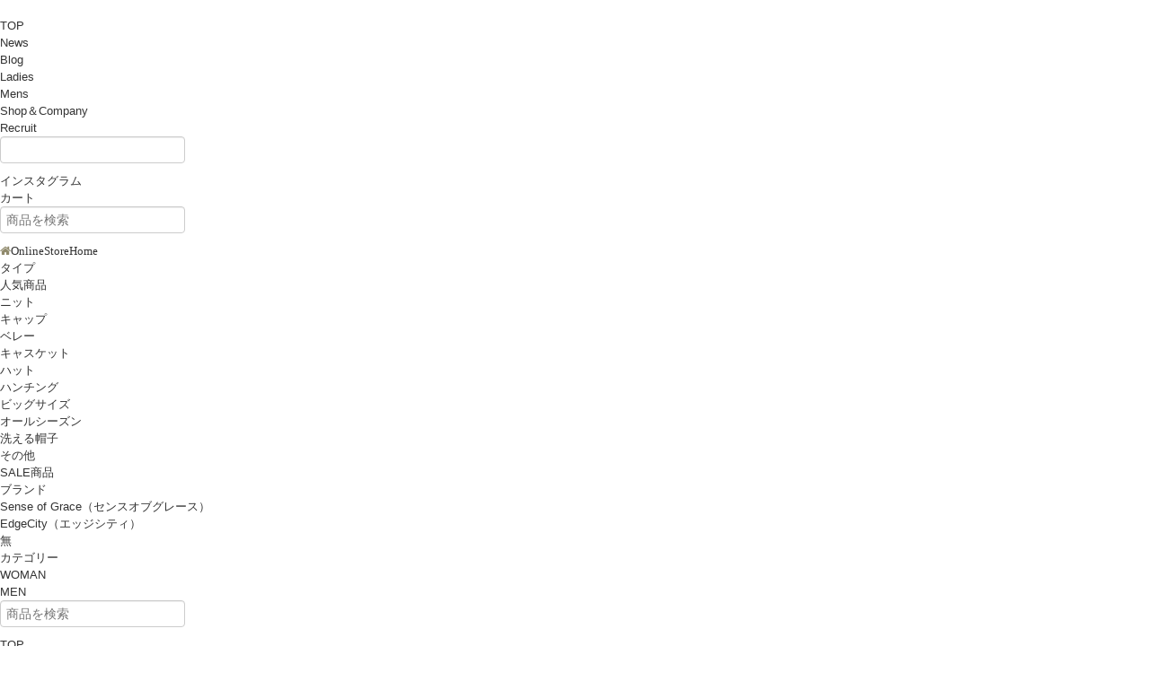

--- FILE ---
content_type: text/html; charset=UTF-8
request_url: https://www.onlineshop-mu.com/items/40979789/reviews?format=user&score=&page=1
body_size: 2655
content:
				<li class="review01__listChild">
			<figure class="review01__itemInfo">
				<a href="/items/33526196" class="review01__imgWrap">
					<img src="https://baseec-img-mng.akamaized.net/images/item/origin/4f3e1a7f1c69a60532208e105b9a844f.jpg?imformat=generic&q=90&im=Resize,width=146,type=normal" alt="デニムベルクロワークキャップ" class="review01__img">
				</a>
				<figcaption class="review01__item">
					<i class="review01__iconImg ico--good"></i>
					<p class="review01__itemName">デニムベルクロワークキャップ</p>
										<p class="review01__itemVariation">ネイビー</p>
										<time datetime="2025-10-16" class="review01__date">2025/10/16</time>
				</figcaption>
			</figure><!-- /.review01__itemInfo -->
								</li>
				<li class="review01__listChild">
			<figure class="review01__itemInfo">
				<a href="/items/117994730" class="review01__imgWrap">
					<img src="https://baseec-img-mng.akamaized.net/images/item/origin/cff604aaa918a492ffb6229a03b22da2.jpg?imformat=generic&q=90&im=Resize,width=146,type=normal" alt="クレイジーパッチワークキャスケットLEO" class="review01__img">
				</a>
				<figcaption class="review01__item">
					<i class="review01__iconImg ico--good"></i>
					<p class="review01__itemName">クレイジーパッチワークキャスケットLEO</p>
										<time datetime="2025-10-03" class="review01__date">2025/10/03</time>
				</figcaption>
			</figure><!-- /.review01__itemInfo -->
								</li>
				<li class="review01__listChild">
			<figure class="review01__itemInfo">
				<a href="/items/32692973" class="review01__imgWrap">
					<img src="https://baseec-img-mng.akamaized.net/images/item/origin/76453c299d40bf48412364f991c337ff.jpg?imformat=generic&q=90&im=Resize,width=146,type=normal" alt="ライナー" class="review01__img">
				</a>
				<figcaption class="review01__item">
					<i class="review01__iconImg ico--good"></i>
					<p class="review01__itemName">ライナー</p>
										<time datetime="2025-07-18" class="review01__date">2025/07/18</time>
				</figcaption>
			</figure><!-- /.review01__itemInfo -->
								</li>
				<li class="review01__listChild">
			<figure class="review01__itemInfo">
				<a href="/items/33592421" class="review01__imgWrap">
					<img src="https://baseec-img-mng.akamaized.net/images/item/origin/ac0e555dbc4c2ab11015907510ab3d78.jpg?imformat=generic&q=90&im=Resize,width=146,type=normal" alt="ダックワークキャップ(ビッグサイズ)" class="review01__img">
				</a>
				<figcaption class="review01__item">
					<i class="review01__iconImg ico--good"></i>
					<p class="review01__itemName">ダックワークキャップ(ビッグサイズ)</p>
										<p class="review01__itemVariation">チャコールグレー</p>
										<time datetime="2025-07-18" class="review01__date">2025/07/18</time>
				</figcaption>
			</figure><!-- /.review01__itemInfo -->
								</li>
				<li class="review01__listChild">
			<figure class="review01__itemInfo">
				<a href="/items/73864580" class="review01__imgWrap">
					<img src="https://baseec-img-mng.akamaized.net/images/item/origin/344a0f8719510234b7344d4edd759586.png?imformat=generic&q=90&im=Resize,width=146,type=normal" alt="総柄恐竜ローキャップ" class="review01__img">
				</a>
				<figcaption class="review01__item">
					<i class="review01__iconImg ico--good"></i>
					<p class="review01__itemName">総柄恐竜ローキャップ</p>
										<p class="review01__itemVariation">ベージュ</p>
										<time datetime="2025-03-29" class="review01__date">2025/03/29</time>
				</figcaption>
			</figure><!-- /.review01__itemInfo -->
						<p class="review01__comment">恐竜なのにアイボリーだと、
涼しげに感じました（笑）
とても愛用できそうです。
柔らかい風合いにします。</p>
								</li>
				<li class="review01__listChild">
			<figure class="review01__itemInfo">
				<a href="/items/90375916" class="review01__imgWrap">
					<img src="https://baseec-img-mng.akamaized.net/images/item/origin/0c4e68a042260e2adf914934e48cd10a.jpg?imformat=generic&q=90&im=Resize,width=146,type=normal" alt="８パネルキャスケットサハリ" class="review01__img">
				</a>
				<figcaption class="review01__item">
					<i class="review01__iconImg ico--good"></i>
					<p class="review01__itemName">８パネルキャスケットサハリ</p>
										<time datetime="2025-03-28" class="review01__date">2025/03/28</time>
				</figcaption>
			</figure><!-- /.review01__itemInfo -->
						<p class="review01__comment">柔らかな素材がフィットして、
今回いただいた中で、
一番のお気に入りです。
シックな色合いと柄でした。</p>
								</li>
				<li class="review01__listChild">
			<figure class="review01__itemInfo">
				<a href="/items/44078497" class="review01__imgWrap">
					<img src="https://baseec-img-mng.akamaized.net/images/item/origin/c5228a43a978b0a0ac5b01c3f119491a.jpg?imformat=generic&q=90&im=Resize,width=146,type=normal" alt="ジャガードニットルーズキャップ" class="review01__img">
				</a>
				<figcaption class="review01__item">
					<i class="review01__iconImg ico--good"></i>
					<p class="review01__itemName">ジャガードニットルーズキャップ</p>
										<time datetime="2025-03-28" class="review01__date">2025/03/28</time>
				</figcaption>
			</figure><!-- /.review01__itemInfo -->
						<p class="review01__comment">綺麗に頭におさまります。
ストレスフリーな
キャップです。</p>
								</li>
				<li class="review01__listChild">
			<figure class="review01__itemInfo">
				<a href="/items/73864580" class="review01__imgWrap">
					<img src="https://baseec-img-mng.akamaized.net/images/item/origin/344a0f8719510234b7344d4edd759586.png?imformat=generic&q=90&im=Resize,width=146,type=normal" alt="総柄恐竜ローキャップ" class="review01__img">
				</a>
				<figcaption class="review01__item">
					<i class="review01__iconImg ico--good"></i>
					<p class="review01__itemName">総柄恐竜ローキャップ</p>
										<p class="review01__itemVariation">ブラック</p>
										<time datetime="2025-03-28" class="review01__date">2025/03/28</time>
				</figcaption>
			</figure><!-- /.review01__itemInfo -->
						<p class="review01__comment">これからの季節にピッタリ‼️</p>
								</li>
				<li class="review01__listChild">
			<figure class="review01__itemInfo">
				<a href="/items/90376477" class="review01__imgWrap">
					<img src="https://baseec-img-mng.akamaized.net/images/item/origin/ec0f531531d0428d195497485b7250d9.jpg?imformat=generic&q=90&im=Resize,width=146,type=normal" alt="ミックスマテリアルハンチングＮＹ" class="review01__img">
				</a>
				<figcaption class="review01__item">
					<i class="review01__iconImg ico--good"></i>
					<p class="review01__itemName">ミックスマテリアルハンチングＮＹ</p>
										<time datetime="2025-03-28" class="review01__date">2025/03/28</time>
				</figcaption>
			</figure><!-- /.review01__itemInfo -->
						<p class="review01__comment">しなやかなタッチが、
高品質を思わせました。
ピッタリなサイズでした。</p>
								</li>
				<li class="review01__listChild">
			<figure class="review01__itemInfo">
				<a href="/items/72572519" class="review01__imgWrap">
					<img src="https://baseec-img-mng.akamaized.net/images/item/origin/4957c83e36a1175a2bbb9142fec1f14c.jpg?imformat=generic&q=90&im=Resize,width=146,type=normal" alt="【Manhattan Portage】5Pメッシュキャップ" class="review01__img">
				</a>
				<figcaption class="review01__item">
					<i class="review01__iconImg ico--good"></i>
					<p class="review01__itemName">【Manhattan Portage】5Pメッシュキャップ</p>
										<p class="review01__itemVariation">ブラック</p>
										<time datetime="2025-03-27" class="review01__date">2025/03/27</time>
				</figcaption>
			</figure><!-- /.review01__itemInfo -->
								</li>
				<li class="review01__listChild">
			<figure class="review01__itemInfo">
				<a href="/items/33533846" class="review01__imgWrap">
					<img src="https://baseec-img-mng.akamaized.net/images/item/origin/e6fdf6fd27dbc70f9b29112b10f13601.jpg?imformat=generic&q=90&im=Resize,width=146,type=normal" alt="ミックス格子つば付きニットルーズキャップ" class="review01__img">
				</a>
				<figcaption class="review01__item">
					<i class="review01__iconImg ico--good"></i>
					<p class="review01__itemName">ミックス格子つば付きニットルーズキャップ</p>
										<p class="review01__itemVariation">パープル</p>
										<time datetime="2024-12-10" class="review01__date">2024/12/10</time>
				</figcaption>
			</figure><!-- /.review01__itemInfo -->
						<p class="review01__comment">見た目も可愛いくて、かぶり心地が良かったです！
色の展開もっとあると3つ4つ欲しいと思いました♪</p>
								</li>
				<li class="review01__listChild">
			<figure class="review01__itemInfo">
				<a href="/items/91618172" class="review01__imgWrap">
					<img src="https://baseec-img-mng.akamaized.net/images/item/origin/55464edd8856ee49c70748135b8e2e8f.jpg?imformat=generic&q=90&im=Resize,width=146,type=normal" alt="スウェードキャスケット" class="review01__img">
				</a>
				<figcaption class="review01__item">
					<i class="review01__iconImg ico--good"></i>
					<p class="review01__itemName">スウェードキャスケット</p>
										<p class="review01__itemVariation">BK</p>
										<time datetime="2024-10-01" class="review01__date">2024/10/01</time>
				</figcaption>
			</figure><!-- /.review01__itemInfo -->
						<p class="review01__comment">頭全部すっぽりはいってしまう大きめサイズ、ちょっと潰してかぶるのがいいか
これからのシーズンお世話になります</p>
								</li>
				<li class="review01__listChild">
			<figure class="review01__itemInfo">
				<a href="/items/84891551" class="review01__imgWrap">
					<img src="https://baseec-img-mng.akamaized.net/images/item/origin/d2fda5cb45ce9b865bda333e8a2a3f05.jpg?imformat=generic&q=90&im=Resize,width=146,type=normal" alt="ルーズキャップピグメント" class="review01__img">
				</a>
				<figcaption class="review01__item">
					<i class="review01__iconImg ico--good"></i>
					<p class="review01__itemName">ルーズキャップピグメント</p>
										<p class="review01__itemVariation">グレー</p>
										<time datetime="2024-10-01" class="review01__date">2024/10/01</time>
				</figcaption>
			</figure><!-- /.review01__itemInfo -->
						<p class="review01__comment">以前寺町のお店でルーズキャップを購入して愛用しています。こちらの商品はサイズが大きめなので頭が大きい私でもしめつけなくゆったりかぶれるのでお気に入りです。遠方で実店舗にはなかなか行けないのでオンラインショップがあってよかったです。配送も迅速で、機会があればまたお願いします。</p>
								</li>
				<li class="review01__listChild">
			<figure class="review01__itemInfo">
				<a href="/items/33591534" class="review01__imgWrap">
					<img src="https://baseec-img-mng.akamaized.net/images/item/origin/9589163e53184664dfd8a090f4213e22.jpg?imformat=generic&q=90&im=Resize,width=146,type=normal" alt="デニムベルクロワークキャップ(ビッグサイズ)" class="review01__img">
				</a>
				<figcaption class="review01__item">
					<i class="review01__iconImg ico--good"></i>
					<p class="review01__itemName">デニムベルクロワークキャップ(ビッグサイズ)</p>
										<p class="review01__itemVariation">ネイビー</p>
										<time datetime="2024-07-22" class="review01__date">2024/07/22</time>
				</figcaption>
			</figure><!-- /.review01__itemInfo -->
								</li>
				<li class="review01__listChild">
			<figure class="review01__itemInfo">
				<a href="/items/60402474" class="review01__imgWrap">
					<img src="https://baseec-img-mng.akamaized.net/images/item/origin/86e7ff40debeb60284ddb731da0a3315.jpg?imformat=generic&q=90&im=Resize,width=146,type=normal" alt="アメリカーナローキャップ" class="review01__img">
				</a>
				<figcaption class="review01__item">
					<i class="review01__iconImg ico--good"></i>
					<p class="review01__itemName">アメリカーナローキャップ</p>
										<p class="review01__itemVariation">ｵﾚﾝｼﾞ/ﾈｲﾋﾞｰ</p>
										<time datetime="2024-07-13" class="review01__date">2024/07/13</time>
				</figcaption>
			</figure><!-- /.review01__itemInfo -->
						<p class="review01__comment">早急なご対応ありがとうございました！写真で見た通りとても可愛いです！</p>
								</li>
				<li class="review01__listChild">
			<figure class="review01__itemInfo">
				<a href="/items/60400582" class="review01__imgWrap">
					<img src="https://baseec-img-mng.akamaized.net/images/item/origin/5a529be06abd84a4a4b43f0ac67f4ba9.jpg?imformat=generic&q=90&im=Resize,width=146,type=normal" alt="Hemp Seamless Islam【ヘンプシームレスイスラム】" class="review01__img">
				</a>
				<figcaption class="review01__item">
					<i class="review01__iconImg ico--good"></i>
					<p class="review01__itemName">Hemp Seamless Islam【ヘンプシームレスイスラム】</p>
										<p class="review01__itemVariation">ブラック</p>
										<time datetime="2024-05-21" class="review01__date">2024/05/21</time>
				</figcaption>
			</figure><!-- /.review01__itemInfo -->
								</li>
				<li class="review01__listChild">
			<figure class="review01__itemInfo">
				<a href="/items/33519026" class="review01__imgWrap">
					<img src="https://baseec-img-mng.akamaized.net/images/item/origin/1965faf4ae8493133c4e2c47472950ea.jpg?imformat=generic&q=90&im=Resize,width=146,type=normal" alt="ダックフィッシャーマン" class="review01__img">
				</a>
				<figcaption class="review01__item">
					<i class="review01__iconImg ico--good"></i>
					<p class="review01__itemName">ダックフィッシャーマン</p>
										<p class="review01__itemVariation">ブラック</p>
										<time datetime="2024-05-21" class="review01__date">2024/05/21</time>
				</figcaption>
			</figure><!-- /.review01__itemInfo -->
								</li>
				<li class="review01__listChild">
			<figure class="review01__itemInfo">
				<a href="/items/33519949" class="review01__imgWrap">
					<img src="https://baseec-img-mng.akamaized.net/images/item/origin/0073d7818a1a5ce325fbf61dd4e06031.jpg?imformat=generic&q=90&im=Resize,width=146,type=normal" alt="ドラロンシームレスイスラム" class="review01__img">
				</a>
				<figcaption class="review01__item">
					<i class="review01__iconImg ico--good"></i>
					<p class="review01__itemName">ドラロンシームレスイスラム</p>
										<p class="review01__itemVariation">ブラック</p>
										<time datetime="2024-05-18" class="review01__date">2024/05/18</time>
				</figcaption>
			</figure><!-- /.review01__itemInfo -->
								</li>
				<li class="review01__listChild">
			<figure class="review01__itemInfo">
				<a href="/items/67547749" class="review01__imgWrap">
					<img src="https://baseec-img-mng.akamaized.net/images/item/origin/bd6d5624d691520a6d1a8e7422dbf1e5.jpg?imformat=generic&q=90&im=Resize,width=146,type=normal" alt="Wool Basque Mannish【ウールバスクマニッシュ】" class="review01__img">
				</a>
				<figcaption class="review01__item">
					<i class="review01__iconImg ico--good"></i>
					<p class="review01__itemName">Wool Basque Mannish【ウールバスクマニッシュ】</p>
										<p class="review01__itemVariation">ブラック</p>
										<time datetime="2024-01-07" class="review01__date">2024/01/07</time>
				</figcaption>
			</figure><!-- /.review01__itemInfo -->
						<p class="review01__comment">商品を受け取りました。
発注ミスしたにもかかわらず対応していただきありがとうございました。
(夫の還暦祝いにと購入したのでワインレッドでないといけなかったんです。)
イメージ通りでしたし、丁寧にラッピングしていただきました。夫も喜んでおりました。</p>
									<p class="review01__reply">この度は当ショップでご購入いただきありがとうございました。
旦那様の還暦おめでとうございます。
喜んでいただけたということで大変うれしく思います！
次回のご利用もお待ちしております(^^)</p>
					</li>
				<li class="review01__listChild">
			<figure class="review01__itemInfo">
				<a href="/items/44999306" class="review01__imgWrap">
					<img src="https://baseec-img-mng.akamaized.net/images/item/origin/7263d019cffac84076f77caa831d2838.jpg?imformat=generic&q=90&im=Resize,width=146,type=normal" alt="エスニック柄ハンチング" class="review01__img">
				</a>
				<figcaption class="review01__item">
					<i class="review01__iconImg ico--bad"></i>
					<p class="review01__itemName">エスニック柄ハンチング</p>
										<time datetime="2023-08-19" class="review01__date">2023/08/19</time>
				</figcaption>
			</figure><!-- /.review01__itemInfo -->
						<p class="review01__comment">届きましたが、
ん！？なんか違うぞと。
ページの写真と現物の色と柄が大きく違いました。写真にない色も入っていて、写真より暗い色の商品です。その辺りの注記があれば納得しましたが、少し期待外れです。</p>
								</li>
		

--- FILE ---
content_type: text/css
request_url: https://basefile.akamaized.net/ymtk/5f98dd7e44e9b/masterpiece167.min.css
body_size: 9101
content:
a,abbr,acronym,address,applet,big,blockquote,body,caption,cite,code,dd,del,dfn,div,dl,dt,em,fieldset,font,form,h1,h2,h3,h4,h5,h6,html,iframe,ins,kbd,label,legend,li,object,ol,p,pre,q,s,samp,small,span,strike,strong,sub,sup,table,tbody,td,tfoot,th,thead,tr,tt,ul,var{border:0;font-family:inherit;font-size:100%;font-style:inherit;font-weight:inherit;margin:0;outline:0;padding:0;vertical-align:baseline}html{height:100%;font-size:62.5%;overflow-y:scroll;-webkit-text-size-adjust:100%;-ms-text-size-adjust:100%}*,:after,:before{-webkit-box-sizing:border-box;-moz-box-sizing:border-box;box-sizing:border-box}body{height:100%;background:#fff;background-image:url(https://basefile.s3.amazonaws.com/ymtk/561b3d9f3f04d/texture.png)}article,aside,details,figcaption,figure,footer,header,main,nav,section{display:block}ol,ul{list-style:none}table{border-collapse:separate;border-spacing:0}caption,td,th{font-weight:400;text-align:left}blockquote:after,blockquote:before,q:after,q:before{content:""}blockquote,q{quotes:"" ""}a:focus{outline:thin dotted}a:active,a:hover{outline:0}a img{border:0}body{font-size:13px;color:#464545;font-family:'Hiragino Kaku Gothic ProN','ヒラギノ角ゴ ProN W3',Meiryo,メイリオ,Osaka,'MS PGothic',arial,helvetica,sans-serif;background:#fff;-webkit-font-smoothing:antialiased;background:#f9f8f4;background-size:64px 64px}a{text-decoration:none;color:#333;font-size:1em;line-height:1.5em;display:block;-webkit-font-smoothing:antialiased;-webkit-transition-duration:.3s;-moz-transition-duration:.3s;-o-transition-duration:.3s;transition-duration:.3s}a:hover{color:#111}#mainFooter ul li a,#mainHeader h1 a,.menu li a,address,header{color:#333}#mainFooter,#mainHeader,#wrapper{width:980px;margin:0 auto}#wrapper{margin-bottom:40px}.sidenav{width:180px}#main{width:780px;margin:0;padding:0}#clm2L #main,#clm2R .sidenav{float:right}#clm2L .sidenav,#clm2R #main{float:left}#clm1 .sidenav,.rounded #MainVisual img,.rounded #main>div,.rounded .blog_inner img,.rounded .category-title .ChildCategory_child a,.rounded .communityImageContainer img,.rounded .communityLabel,.rounded .flexslider,.rounded .flexslider img,.rounded .item-box,.rounded .item-box img,.rounded .static_wrap,.rounded .tmpBox{border-radius:5px;-webkit-border-radius:5px;-moz-border-radius:5px;-o-border-radius:5px}.rounded #bx-pager img{border-radius:3px;-webkit-border-radius:3px;-moz-border-radius:3px;-o-border-radius:3px}@media only screen and (max-width:480px){.rounded #main>div#item_page_wrap,.rounded #main>div#reviews,.rounded #main>div.category-title,.rounded #main>div.static_wrap,.rounded .static_wrap,.rounded .tmpBox{border-radius:0;-webkit-border-radius:0;-moz-border-radius:0;-o-border-radius:0}}.rounded .widget.category ul li a,.rounded .widget.guide ul li a{margin:0}.rounded .widget .appsItemCategoryTag_child,.rounded .widget.guide ul li{border-bottom:1px solid #e4e4e4}.rounded .widget .appsItemCategoryTag_child:last-child{border-bottom:none}.rounded .widget,.rounded .widget h3{border-top-left-radius:5px;-webkit-border-top-left-radius:5px;-moz-border-top-left-radius:5px;-o-border-top-left-radius:5px;border-top-right-radius:5px;-webkit-border-top-right-radius:5px;-moz-border-top-right-radius:5px;-o-border-top-right-radius:5px}.rounded .widget,.rounded .widget ul,.rounded .widget ul li:last-child.appsItemCategoryTag_child a,.rounded .widget.guide ul li:last-child a{border-bottom-left-radius:5px;-webkit-border-bottom-left-radius:5px;-moz-border-bottom-left-radius:5px;-o-border-bottom-left-radius:5px;border-bottom-right-radius:5px;-webkit-border-bottom-right-radius:5px;-moz-border-bottom-right-radius:5px;-o-border-bottom-right-radius:5px}#mainHeader{padding:40px 0 25px 0;vertical-align:bottom;line-height:100%}#mainHeader.fontsize26 h1 a span.logoText{font-size:26px;line-height:26px}#mainHeader.fontsize26 hgroup{padding-top:25px}#mainHeader.fontsize30 h1 a span.logoText{font-size:30px;line-height:30px}#mainHeader.fontsize30 hgroup{padding-top:20px}#mainHeader.fontsize34 h1 a span.logoText{font-size:34px;line-height:34px}#mainHeader.fontsize34 hgroup{padding-top:15px}#mainHeader.fontsize38 h1 a span.logoText{font-size:38px;line-height:38px}#mainHeader.fontsize38 hgroup{padding-top:10px}#mainHeader.fontsize42 h1 a span.logoText{font-size:42px;line-height:42px}#mainHeader.fontsize42 hgroup{padding-top:5px}#mainHeader hgroup{display:block;width:300px;float:left}#mainHeader .tagline{font-size:.9em;line-height:1;margin-bottom:3px}#mainHeader h1{font-family:Helvetica,serif;letter-spacing:1px}#mainHeader h1 a{display:block;word-wrap:break-word}#logo,#logo span{display:block}#logo img{max-width:300px;max-height:60px}#logo.gothic,#mainHeader h1.gothic{font-family:'Hiragino Kaku Gothic ProN','ヒラギノ角ゴ ProN W3',Meiryo,メイリオ,Osaka,'MS PGothic',arial,helvetica,sans-serif!important}#logo.mincho,#mainHeader h1.mincho{font-family:"Hiragino Mincho ProN","Hiragino Mincho Pro",HGS明朝E,メイリオ,Meiryo,serif!important}nav.headnav{width:670px;padding:0;float:right;text-align:right;vertical-align:bottom}#utilitynav{display:block;margin-bottom:15px}#baseMenu,#search{display:inline-block;vertical-align:middle}#search{margin:0 0 0 15px}#baseMenu>ul>li{float:right;list-style:none;vertical-align:bottom}#baseMenu>ul>li.base{margin:0 0 0 10px}#baseMenu li.base img{width:20px;height:20px}#baseMenu li.cart img{width:22px;height:22px}.darkBg #baseMenu li.base img,.darkBg #baseMenu li.cart img{width:17px;height:17px;display:inherit}.darkBg #baseMenu>ul>li a{background-color:rgba(250,250,250,.92);cursor:pointer;display:block;margin:1px 0 0;padding:8px;-webkit-border-radius:50%;-moz-border-radius:50%;border-radius:50%;-webkit-box-shadow:0 0 2px 0 rgba(0,0,0,.1);-moz-box-shadow:0 0 2px 0 rgba(0,0,0,.1);box-shadow:0 0 2px 0 rgba(0,0,0,.1)}.mobilenav{display:none}.menu li{color:#222;font-size:1em;font-family:Oswald,sans-serif;letter-spacing:1px;text-decoration:none;text-transform:uppercase;text-align:center;display:inline-block;vertical-align:middle;border-left:1px solid #ddd;padding:0 30px;position:relative}.menu.narrow1 li{padding:0 24px}.menu.narrow2 li{padding:0 18px}.menu li:last-child{border-right:1px solid #ddd}.menu li a{display:block;color:#222}.menu li ul#appsItemCategoryTag{visibility:hidden;opacity:0;z-index:999}.menu li ul#appsItemCategoryTag{position:absolute;top:.9em;left:0;width:200px;background:rgba(255,255,255,.8);-webkit-transition:all .2s ease;transition:all .2s ease}.menu li ul#appsItemCategoryTag li{border:none;padding:0;display:block}.menu li ul#appsItemCategoryTag li a{display:block;padding:10px 10px 10px 20px;text-align:left;color:#666!important}.menu li ul#appsItemCategoryTag li a:hover{background:#fff}.menu li:hover ul#appsItemCategoryTag{top:1.7em;visibility:visible;opacity:1}.menu li ul#appsItemCategoryTag ul.appsItemCategoryTag_lowerchild li a{padding:3px 10px 3px 28px}.navicon{text-align:center;margin:20px 0 0 0}.navicon a{display:inline-block}.navicon a i{font-size:14px;margin:0 8px;color:#555}#MainVisual,.flexslider{background:#f3f3f3;margin-bottom:25px;position:relative;zoom:1}#MainVisual img,.flexslider img{max-width:100%;display:block;vertical-align:bottom;margin:0 auto 0 auto}#featuredItems,#newsbox{margin:0 0 25px 0;background:#fff;padding:20px 30px}#featuredItems h2 i,#newsbox h2 i{font-size:18px;margin:0 7px 0 0}#featuredItems h2,#newsbox h2{font-family:Oswald,sans-serif;text-transform:uppercase;font-size:1.2em;letter-spacing:.5px;margin:0 0 15px 0}#featuredItems .item-box{margin-bottom:0}#featuredItems .item-box a{padding:0}#newsbox h2 span{font-size:12px;padding-left:20px}#featuredItems .item-box .item-title{font-weight:700;font-size:1em;color:#737373}#newsbox dl{position:relative;padding:0 0 8px 0;margin-top:8px;border-bottom:1px solid #eee}#newsbox dl:last-child{border:none}#newsbox dl dt{position:absolute;left:0;top:0}#newsbox dl dd{padding:0 0 0 7em}.breadcrumb{font-size:1.1rem;padding:0 0 10px 0}.breadcrumb li,.breadcrumb li a{display:inline-block;color:#fff}.breadcrumb li a{position:relative;padding:0 1.4em 0 0}.breadcrumb li a:after{position:absolute;right:3px;top:0;font-size:1em;content:">"}.category-title,h2.search-title{font-family:Oswald,sans-serif;text-transform:uppercase;font-size:1.6em;letter-spacing:1px;margin:0 0 20px 0;background:#6c6c6c;padding:50px 30px;color:#fff}.category-title{padding:40px 25px 25px 25px}.category-title h2{margin-bottom:20px}.ChildCategories{padding:0;font-size:1rem}.ChildCategories li{display:inline-block;margin:0 10px 10px 0}.ChildCategories li a{display:inline-block;border:1px solid rgba(255,255,255,.72);padding:6px 15px;color:#fff}.ChildCategories li a:hover{background:#fff}.widget{margin:0 0 25px 0}.widget h3{background:#7c7a73;color:#fff;font-size:.8em;padding:12px 15px;text-transform:uppercase;position:relative;font-weight:700;letter-spacing:1px}.widget h3 i{position:absolute;top:13px;right:15px;font-size:10px}.widget.shipping{background:#e87070;color:#fff;padding:15px;text-align:center}.widget.shipping h4{font-weight:700;font-size:1.2em;line-height:1.2em;margin-bottom:5px}.widget.shipping p{font-size:.85em}.widget.category ul li a,.widget.guide ul li a{background:#fff;font-size:.9em;display:block;padding:12px 15px;text-transform:uppercase;margin-top:5px}.widget.category ul.appsItemCategoryTag_lowerchild li a{border-bottom:none;position:relative;background:#f1f1ee;padding-left:26px;margin-top:0;border-bottom:1px solid #e4e4e4;border-top:1px solid #fff}.widget.category ul.appsItemCategoryTag_lowerchild li a:before{position:absolute;left:17px;top:11px;font-size:1em;font-family:FontAwesome,sans-serif;content:"\f0da";font-weight:400}.widget.feature .featureItem{background:#fff;padding:6px 6px 0 6px;margin-bottom:2px}.widget.feature .featureItem img{width:100%;vertical-align:bottom}.widget.feature .featureItem p{font-size:.9em;padding:5px 3px}.widget.sidebanner img{width:100%;vertical-align:bottom;margin:0}.widget.sociallinks{background:#fff}.widget.sociallinks ul{background:#fff;padding:15px}.widget.sociallinks ul li{display:inline-block;margin:0 3px}.widget.sociallinks ul li a img{width:18px;filter:grayscale(100%)}.widget.sociallinks ul li a:hover img{filter:grayscale(0)}.alertBanner{border:5px solid #fb6767;color:#ff3737;padding:15px 20px;margin-bottom:20px}.alertBanner strong{display:block;font-size:1.4em;font-weight:700;margin:0 0 5px 0}#mainFooter{clear:both;border-top:1px solid rgba(240,239,237,.75);text-align:right;padding:20px 0 80px 0}.darkBg #mainFooter{border-top:1px solid rgba(240,239,237,.3)}#mainFooter ul li{font-size:11px;display:inline-block;margin:0 0 0 30px}address{margin:0;font-size:10px;color:#868686}.static_wrap,.tmpBox{padding:60px 50px;height:auto;background:#fff;font-size:13px;line-height:1.8em}#law h2,#privacy h2,.communityMain .communityTitle,.inquirySection h1,.static_wrap #about h2{font-size:22px;font-weight:400;text-transform:uppercase;letter-spacing:1.5px;font-family:Futura,arial,sans-serif;margin:0 0 20px 0;padding:0 0}.blog_inner{padding:40px 0!important}.blog_inner:first-child{padding-top:0!important}.read_more{text-align:right}.static_wrap #about p{line-height:1.75em;color:#4a4a4a}.static_wrap #about .social{margin:40px 0 0;text-align:center;width:100%}.static_wrap #about .social>ul{display:inline-block}.static_wrap #about .social ul li{float:left;margin-right:15px}.static_wrap #about .social ul li img{width:25px}.static_wrap #about .social ul li:last-child{margin-right:0}#privacy dt,#privacy h3{font-weight:700;margin:25px 0 8px}#privacy dd,#privacy p{color:#575757}#privacy .privacy_intro{margin:0 0 20px}#law h3{font-weight:700;margin:20px 0 10px}.inquirySection form{margin:50px 0 0 0}.inquirySection dl{text-align:left}.inquirySection dl dt{margin-bottom:10px;font-size:11px}.inquirySection dl dt span{font-size:11px;line-height:11px;margin-left:10px;color:#ee6b7b;vertical-align:baseline}.inquirySection dl dd{margin-bottom:20px}.inquirySection dl dd input{width:80%;padding:10px;border:1px solid #c4c4c4;border-radius:5px;-webkit-border-radius:5px;-moz-border-radius:5px;-o-border-radius:5px}.inquirySection dl dd textarea{width:80%;height:135px;padding:10px;border:1px solid #c4c4c4;border-radius:5px;-webkit-border-radius:5px;-moz-border-radius:5px;-o-border-radius:5px}@-moz-document url-prefix(){.inquirySection dl dd textarea{font-size:11px}}.control-panel{padding:30px 0}.inquirySection .control-panel input#buttonLeave{display:block;width:50%;line-height:1;color:#222;background-color:transparent;text-align:center;text-decoration:none;cursor:pointer;letter-spacing:2px;padding:10px 0;text-align:center;border:1px solid #666;-webkit-font-smoothing:antialiased;outline:0;-webkit-transition-duration:.3s;-moz-transition-duration:.3s;-o-transition-duration:.3s;transition-duration:.3s}.inquirySection .control-panel input#buttonLeave:hover{cursor:pointer;background-color:#4a4a4a;color:#fff}#inquiryConfirmSection p{font-size:12px;line-height:12px}#inquiryConfirmSection form{margin:30px 0 0 0}#inquiryConfirmSection dd{padding-left:15px;color:#979797;font-size:12px}#inquiryCompleteSection p{margin:30px 0 0;line-height:1.4em}#inquiryCompleteSection a{border:none;width:100%;height:50px;margin:30px 0 0 0;line-height:50px;color:#666;text-align:center;text-decoration:none;cursor:pointer;letter-spacing:2px;font-size:15px;background-color:#e5e5e5;-webkit-font-smoothing:antialiased;box-shadow:2px 2px 1px #b2b2b2;-moz-box-shadow:2px 2px 1px #b2b2b2;outline:0;display:block}#inquiryCompleteSection a:hover{background-color:#ccc}#inquiryCompleteSection a:active{top:3px;left:3px;background-color:#b2b2b2;position:relative;-webkit-box-shadow:2px 2px 1px rgba(0,0,0,.3) inset;-moz-box-shadow:2px 2px 1px rgba(0,0,0,.3) inset;box-shadow:2px 2px 1px rgba(0,0,0,.3) inset}#item_page_wrap{word-wrap:break-word;padding:30px 30px 20px 30px;background:#fff}#item_page_wrap header h1{font-size:1.8em;font-weight:400;letter-spacing:1px;border-bottom:2px dotted #ebebeb;margin:0 0 30px 0;padding:0 0 15px 3px}#item_page_wrap .item-body{clear:both}#item_page_wrap #item-photos{position:relative;margin-bottom:30px;min-height:300px}@media only screen and (min-width:979px){.twoclm .bx-wrapper{min-height:400px;width:500px;float:left}}#item_page_wrap .bxslider{display:block;margin:0;padding:0}#item_page_wrap .bxslider .img_box{text-align:center;vertical-align:middle}.twoclm .bxslider .img_box{width:500px}#item_page_wrap .bxslider .img_box img{vertical-align:middle;max-width:100%;vertical-align:bottom}#item_page_wrap #bx-pager{z-index:999;letter-spacing:-.4em}.twoclm #bx-pager{width:211px;height:100%;float:right}#item_page_wrap #bx-pager a{margin:0 7px 7px 0;display:block;display:inline-block}@media only screen and (min-width:979px){#item_page_wrap .twoclm #bx-pager a:nth-child(3n){margin-right:0}}#item_page_wrap #bx-pager .small_img_box{text-align:center;height:auto}.twoclm #bx-pager .small_img_box img{max-height:65px;max-width:65px;vertical-align:bottom}.twoclm #bx-pager a{width:65px}.twoclm #bx-pager .small_img_box{width:65px}.oneclm #bx-pager{margin-top:7px}.oneclm #bx-pager .small_img_box img{max-height:95px;max-width:95px;vertical-align:bottom}.oneclm #bx-pager a{width:95px}.oneclm #bx-pager .small_img_box{width:95px}#item_page_wrap .showbox{float:left;width:440px}#item_page_wrap .actionbox{width:260px;float:right}#item_page_wrap .actionbox-inner{padding:0 0 10px 30px}#item_page_wrap #item_detail{font-size:13px;line-height:1.7em;color:#3a3a3a;margin:10px 0 25px}#item_page_wrap #price{position:relative}#item_page_wrap #price p{margin:0 0 10px 0;padding:0 0 3px;text-align:right;font-weight:100;font-size:1.8em;font-family:Oswald,sans-serif;border-bottom:1px solid #e0e0dd;word-break:break-all}#item_page_wrap #price p:first-letter{font-size:.8em}#item_page_wrap .price_soldout p{position:relative;text-decoration:line-through}#item_page_wrap #price.price_soldout span{position:absolute;right:0;top:-1.3em;font-weight:700;color:#ea5b5b;letter-spacing:1px;font-size:1.2em;font-family:Oswald,sans-serif;font-weight:400}#item_page_wrap .price_soldout p strong{position:absolute;top:6px;right:0;font-size:10px;background:rgba(208,68,68,.67);padding:2px 8px;color:#fff;letter-spacing:1px;-moz-transform:rotate(-10deg);-webkit-transform:rotate(-10deg);-o-transform:rotate(-10deg);-ms-transform:rotate(-10deg)}#item_page_wrap p.sorry a{display:inline;font-weight:700}#item_page_wrap #itemAttention{color:#555;font-family:'ヒラギノ角ゴ Pro',sans-serif;font-size:11px;line-height:1em;margin-bottom:20px}#item_page_wrap #itemAttention p{line-height:1.4}#item_page_wrap #itemAttention .free__text{color:#e44;font-weight:700}#item_page_wrap #purchase_form #itemSelect{color:#505050;margin:20px 0 20px;text-align:left}#item_page_wrap #purchase_form #itemSelect label{font-family:'ヒラギノ角ゴ Pro',sans-serif;font-size:12px;margin-right:5px}#item_page_wrap #purchase_form #variationSelectWrap{display:block;margin-bottom:8px}#item_page_wrap #purchase_form select{font-size:11px}#item_page_wrap #purchase_form #variationSelectWrap select{width:80%;letter-spacing:1px;overflow:hidden;text-overflow:ellipsis;word-wrap:normal;white-space:nowrap}#item_page_wrap #purchase_form #amountSelectWrap select{padding:4px 2px;min-width:100px;margin:0}#item_page_wrap #purchase_form #amountSelectWrap{margin:20px 0 10px 0}#item_page_wrap .itemOption__input{width:100%;margin:8px 0;font-size:1em;padding:10px}#item_page_wrap .itemOption__input[data-dirty=true][data-has-error=true]{border:#f07f7f 1px solid}#item_page_wrap #purchase_form label{font-weight:700;color:#72706a}#item_page_wrap #purchase_form label.itemOption__name{font-size:16px;margin:15px 0 8px 0;line-height:1.5em;display:block}#item_page_wrap #purchase_form .itemOption__caption{font-size:12px;margin:8px 0 8px 0;line-height:1.5em;display:block}#item_page_wrap #purchase_form .itemOption__caption--error{float:left;font-size:12px;line-height:1em;display:block;color:#ed6565}#item_page_wrap #purchase_form .itemOption__count{float:right;font-size:12px;line-height:1em;display:block}#item_page_wrap #purchase_form .itemOption__count--error{color:#ed6565}#item_page_wrap select{cursor:pointer;overflow:hidden;text-overflow:ellipsis;white-space:nowrap;word-wrap:normal;font-size:1.05em!important}#item_page_wrap select.itemOption__select{width:100%}#item_page_wrap #purchase_form .purchaseButton__btn:disabled{background:#d9d9d9;border:none;cursor:not-allowed;color:#9d9c9c}#item_page_wrap #purchase_form .purchaseButton__btn:disabled:hover{background:#d9d9d9!important;color:#9d9c9c!important}#item_page_wrap #purchase_form .purchaseButton__btn{display:block;width:99%;line-height:1;font-size:12px;color:#222;background-color:transparent;text-align:center;text-decoration:none;cursor:pointer;letter-spacing:2px;padding:14px 0;text-align:center;border:1.5px solid #666;-webkit-font-smoothing:antialiased;outline:0;-webkit-transition-duration:.3s;-moz-transition-duration:.3s;-o-transition-duration:.3s;transition-duration:.3s}#item_page_wrap #purchase_form .purchaseButton__btn:hover{background:#444;color:#fff}#item_page_wrap #purchase_form .purchaseButton__btn:active{background:#222;color:#fff;position:relative}#item_page_wrap #purchase_form .purchaseButton__btn.purchaseButton__btn--notApplying{background:#d9d9d9;border:none;cursor:default}#item_page_wrap #purchase_form .purchaseButton__btn.purchaseButton__btn--notApplying:hover{background:#cfcfcf;color:#222}#item_page_wrap #purchase_form .purchaseButton__btn.purchaseButton__btn--addToCart{letter-spacing:2px}#item_page_wrap #purchase_form .purchaseButton__btn.purchaseButton__btn--noItem{letter-spacing:0;font-size:.9em!important}#item_page_wrap #purchase_form .purchaseButton__btn.purchaseButton__btn--comingSoon{font-size:.9em}#item_page_wrap #purchase_form .purchaseButton__btn.purchaseButton__btn--comingSoonStay{cursor:default!important}#item_page_wrap #purchase_form .purchaseButton__btn.purchaseButton__btn--endOfSale{letter-spacing:0;font-size:.9em!important}.attention.salesPeriod--willStart,.attention.salesPeriod.salesPeriod--finish,.attention.salesPeriod.salesPeriod--term{font-size:1.2rem;line-height:1.8;text-align:center;padding:15px;margin:15px 0!important;-webkit-border-radius:3px;-moz-border-radius:3px;-o-border-radius:3px}.attention.salesPeriod--willStart,.attention.salesPeriod.salesPeriod--term{color:#2cb5a8;background:#ecf5f4;border:1px solid #11beae}.actionbox .commingSoon{font-weight:700;color:#2cb5a8;font-size:1.1em;letter-spacing:.1em;padding-top:10px}.attention.salesPeriod.salesPeriod--finish{background:rgba(50,50,50,.5);color:#fff;border:none}.actionbox p.sorry{line-height:1.8;text-decoration:none;padding:15px 20px;-webkit-font-smoothing:antialiased;outline:0;margin:15px 0!important;background:#f6f6f6}#salesPeriodModal .salesPeriodModal__container{border-radius:0!important;box-shadow:0 0 30px rgba(56,67,89,.1)!important}#salesPeriodModal .salesPeriodModal__inner{padding:40px!important}#salesPeriodModal .salesPeriodModal__container p{box-shadow:none!important}#salesPeriodModal p.salesPeriodModal__title{font-family:"Helvetica Neue",Helvetica,Arial,sans-serif;font-size:16px!important}#salesPeriodModal .salesPeriodModal__btn--submit{background:#404040!important}#salesPeriodModal .salesPeriodModal__btn{border-radius:0!important;color:#fff;font-size:12px!important;font-weight:400!important}#salesPeriodModal .salesPeriodModal__subText{margin-bottom:20px!important}.lottery__label,.preOrder__label,.takeout__label{border:1px solid #646464;color:#646464;background:#646464;color:#fff;border:none;border-radius:20px;font-weight:700;line-height:11px;letter-spacing:.1em;display:inline-block;font-size:11px;padding:9px 15px 9px 33px;margin:10px 0;position:relative}.lottery__label:before,.preOrder__label:before,.takeout__label:before{position:absolute;left:12px;top:9px;font-size:16px;font-weight:400;font-family:FontAwesome;content:"\f274"}.lottery__label:before{content:"\f06b"}.takeout__label:before{content:"\f290";font-size:14px;top:8px}.lottery__data,.preOrder__data,.takeout__data{font-weight:700;margin-bottom:10px;display:block}.item-meta .community,.item-meta .lottery,.item-meta .preOrder,.item-meta .takeout{background:#333;color:#fff;border-radius:2px;padding:3.7px 5px 3px 6px;font-weight:700;font-size:10px!important;line-height:1!important;margin-right:3px;letter-spacing:.1em}.item-meta .community{background:#f2bb31}@media only screen and (max-width:479px){.item-meta .community,.item-meta .lottery,.item-meta .preOrder,.item-meta .takeout{line-height:26px!important}.item-meta .community{display:block!important;line-height:1!important;padding:4px;margin:0 0 3px 0;text-align:center}}#appsItemDetailCustom{clear:both;padding-top:40px}#appsItemDetailCustom #appsItemDetailCustomTag .appsItemDetailCustomTag_heading{font-size:inherit;font-size:1.25em}#appsItemDetailCustom #appsItemDetailCustomTag p.appsItemDetailCustomTag_description{font-size:inherit;margin-bottom:30px}#appsItemDetailCustom #appsItemDetailCustomTag .appsItemDetailCustomTag_image{margin-bottom:30px}#appsItemDetailCustom #appsItemDetailCustomTag .appsItemDetailCustomTag_vimeo,#appsItemDetailCustom #appsItemDetailCustomTag .appsItemDetailCustomTag_youtube{margin-bottom:30px}#appsItemDetailCustom #appsItemDetailCustomTag .appsItemDetailCustomTag_slider{margin-bottom:40px}#appsItemDetailCustom #appsItemDetailCustomTag .baseCarousel_2boHcgS0 .baseCarousel__button-next_1NqAAH22,#appsItemDetailCustom #appsItemDetailCustomTag .baseCarousel_2boHcgS0 .baseCarousel__button-prev_1hRzj9o_{background-size:30%}#appsItemDetailCustom #appsItemDetailCustomTag .baseCarousel_2boHcgS0 .baseCarousel__button_3MoazwSm{width:30px;height:48px}.sharebtn{padding:40px 0 0 0;font-size:.8em;clear:both}.sharebtn li{float:right}.sharebtn li.twitter{margin-left:8px}.sharebtn li.embed{padding-top:5px;float:none;clear:both;text-align:right}#item_page_wrap #social{margin:20px 0 0}#item_page_wrap #embedded_tag{text-align:center}#item_page_wrap p{margin:5px 0}#item_page_wrap #embedded_tag p{color:#b6b6b6;font-size:.8em}#item_page_wrap #embedded_tag textarea{width:80%}#reportMessage{color:#468847;font-size:14px;background-color:#dff0d8;border-color:#d6e9c6;border-radius:4px;-webkit-border-radius:4px;-moz-border-radius:4px;padding:14px;margin:20px;width:80%}#reviews{margin:25px 0 20px 0;word-wrap:break-word;padding:25px 30px;background:#f1f1ee}#reviews h2.review01__title{padding:0 0 10px!important;position:relative;padding-left:30px!important}#reviews h2.review01__title:before{position:absolute;left:0;top:-3px;font-size:24px;font-family:FontAwesome;content:"\f0e6";color:#cbcbcb;opacity:.8}#reviews h2.review01__title,.review01__tab{font-family:Arial,Helvetica,"ヒラギノ角ゴ Pro W3","Hiragino Kaku Gothic Pro",Osaka,"ＭＳ Ｐゴシック",sans-serif}.review01__tabWrap{border-bottom:1px dotted #dad9d2!important;border-top:1px dotted #dad9d2!important;margin-bottom:10px}.review01__listChild+.review01__listChild{border-top:1px dashed #ddd!important}#reviews h2.review01__title{font-size:14px!important}.review01__radio+label{font-size:12px!important}.review01__list{height:400px!important;overflow-y:scroll!important}.review01__list li{width:100%;padding:25px 0;zoom:1}.review01__list li:after{content:"";display:block;clear:both}.review01__count{font-size:1.2em}.review01__list li figure.review01__itemInfo{width:25%;float:left;font-family:Arial,Helvetica,"ヒラギノ角ゴ Pro W3","Hiragino Kaku Gothic Pro",Osaka,"ＭＳ Ｐゴシック",sans-serif}.review01__list li p.review01__comment{width:74%;float:right;margin:0!important;font-size:13px!important;line-height:1.7em!important}.review01__reply{border-radius:7px!important;font-size:13px!important;line-height:1.7em!important;max-width:70%;background:rgba(255,255,255,.9)!important}img.review01__img{border-radius:50%}.review01__listLoading{background:url(https://basefile.s3.amazonaws.com/ymtk/596f943290ec4/ajax-loader-gray.gif) no-repeat center center!important}@media only screen and (max-width:979px){.review01__list li figure.review01__itemInfo{width:30%}.review01__list li p.review01__comment{width:67%}.review01__list{border-bottom:none!important}}@media only screen and (min-width:480px) and (max-width:768px){.review01__list li figure.review01__itemInfo{width:30%}.review01__list li p.review01__comment{width:67%}.review01__imgWrap{width:60px!important}img.review01__img{max-width:60px}}@media only screen and (max-width:479px){.review01__list li figure.review01__itemInfo,.review01__list li p.review01__comment{width:100%;float:none}.review01__list li figure.review01__itemInfo{padding-bottom:20px}}h3#relatedItems-title{font-family:Oswald,sans-serif;text-transform:uppercase;font-size:1.1em;margin:40px 0 20px 0;text-align:center;letter-spacing:.5px}#relatedItems{padding:0 15px}#relatedItems .item-box{width:31.4%;margin:0 2.9% 25px 0}#relatedItems .item-box:nth-child(3n){margin-right:0}#moreItems{clear:both;text-align:center;padding-top:20px}#moreItems a{background:#fff;color:#555;padding:10px 40px;display:inline-block;margin:0 auto;-webkit-border-radius:5px;-moz-border-radius:5px;border-radius:5px}.item-box{position:relative;width:23.5%;float:left;margin:0 2% 18px 0;background:#fff}.item-box:nth-child(4n){margin-right:0}.item-box:nth-child(4n+1){clear:both}.item-box a{display:block;padding:10px;position:relative}.item-box span.item-thumb-img{display:block;line-height:170px;min-height:170px;vertical-align:middle;overflow:hidden}.item-box img{width:100%;vertical-align:middle}#featuredItems .item-box{width:31.4%;margin:0 2.9% 0 0}#featuredItems .item-box:nth-child(4n){margin-right:0}#featuredItems .item-box a{padding:0}.item-box span.item-thumb-img{position:relative;overflow:hidden}.item-box span.item-thumb-img p.salesStatus{line-height:normal!important;font-weight:700;font-size:1em;position:absolute!important;bottom:25px;left:-10px;width:120%;overflow:hidden;padding:3px 5px;text-align:center;z-index:1000!important}.item-box span.item-thumb-img p.salesStatus.comming{font-family:Oswald,sans-serif;font-weight:400;background:rgba(242,210,23,.8);color:#50470a;line-height:1;letter-spacing:2px;transform:rotate(-5deg);-moz-transform:rotate(-5deg);-webkit-transform:rotate(-5deg)}@media only screen and (max-width:480px){#relatedItems .item-box span.item-thumb-img p.salesStatus.comming{font-size:.8em;letter-spacing:1px}}.item-box span.item-thumb-img p.salesStatus.finished{background:rgba(100,100,86,.57);color:#fff;letter-spacing:0;font-size:1rem;left:0;bottom:0;width:100%;vertical-align:middle}.item-box span.item-thumb-img p.salesStatus.finished i.fa{color:rgba(255,255,255,.89);font-size:16px;vertical-align:bottom}.item-meta{padding:5px 0 0 0;color:#353535;text-align:right}.item-meta .item-title{margin-bottom:4px;padding-left:3px;font-size:.9em;line-height:1.3;text-align:left;word-wrap:break-word;overflow-wrap:break-word}.item-meta span{vertical-align:baseline}.item-meta .item-price{font-size:1em;text-align:right;line-height:1;color:#666565;font-family:Oswald,sans-serif;word-break:break-all;vertical-align:-1px}.item-meta .item-price:first-letter{font-size:.9em}.discounted{text-align:right;line-height:1;padding:0 0 6px 0}.properprice{text-decoration:line-through;font-size:1.1em;font-family:Oswald,sans-serif;white-space:nowrap}.properprice:first-letter{font-size:.8em}.discountrate{letter-spacing:1px;display:inline-block;background:#f45f5f;color:#fff;vertical-align:middle;padding:4px 8px 4px 8px;line-height:1;border-radius:2px;margin-right:10px;font-family:inherit;font-family:Oswald,sans-serif}.actionbox .discounted .discountrate{font-size:1.1em;transform:rotate(-3deg);-moz-transform:rotate(-3deg);-webkit-transform:rotate(-3deg)}.item-meta .discountrate{font-size:11px!important;line-height:1;padding:4px 6px;margin:0 5px 0 0;white-space:nowrap}.discountprice{color:#f25656}.item-meta .discountprice{white-space:nowrap}.filename span{display:block;color:#898989;font-weight:400;font-family:monospace;margin:0;font-size:15px;letter-spacing:0}.item-meta .soldout span{color:#da6363;margin:6px 0 0 5px;font-size:1em;display:inline-block}.item-box img.label_image{position:absolute!important;top:-8px;left:-7px;height:50px;width:50px;z-index:1000!important;background:0 0!important}.show{display:block}.hide{display:none}#reportBtn{margin:10px 0 0 0;text-align:right}#reportBtn a#openIllegalReport{-webkit-border-radius:10px;-moz-border-radius:10px;border-radius:10px;padding:4px 8px;background:rgba(0,0,0,.05);display:inline;color:#989898;cursor:pointer;font-size:10px;margin-top:3px;text-decoration:none}#reportBtn a:hover{text-decoration:underline}.clearfix{zoom:1}.clearfix:after{content:"";display:block;clear:both}#main,.sidenav{transition:all .5s ease-in-out;-o-transition:all .5s ease-in-out;-moz-transition:all .5s ease-in-out;-webkit-transition:all .5s ease-in-out}@media only screen and (max-width:979px){#mainFooter,#mainHeader,#wrapper{width:748px}.sidenav{width:150px}#main{width:588px}input#searchbox{width:150px}#mainHeader{padding:35px 0 20px 0}#mainHeader hgroup{width:230px}nav.headnav{width:60%}#mainHeader.fontsize26 h1 a span.logoText{font-size:24px;line-height:24px}#mainHeader.fontsize26 hgroup{padding-top:25px}#mainHeader.fontsize30 h1 a span.logoText{font-size:28px;line-height:28px}#mainHeader.fontsize30 hgroup{padding-top:20px}#mainHeader.fontsize34 h1 a span.logoText{font-size:30px;line-height:30px}#mainHeader.fontsize34 hgroup{padding-top:15px}#mainHeader.fontsize38 h1 a span.logoText{font-size:34px;line-height:34px}#mainHeader.fontsize38 hgroup{padding-top:10px}#mainHeader.fontsize42 h1 a span.logoText{font-size:38px;line-height:38px}#mainHeader.fontsize42 hgroup{padding-top:5px}.menu li{font-size:.95em;letter-spacing:1px;padding:0 15px}.menu.narrow1 li{padding:0 12px}.menu.narrow2 li{padding:0 10px}.item-box{width:31.4%;margin:0 2.9% 23px 0}.item-box:nth-child(4n){margin-right:2.9%}.item-box:nth-child(4n+1){clear:none}.item-box:nth-child(3n){margin-right:0}.item-box:nth-child(3n+1){clear:both}#featuredItems .item-box:nth-child(3n+1){clear:none}#item_page_wrap #bx-pager,.bx-wrapper{float:none}#item_page_wrap #item-photos{margin-bottom:10px}#item_page_wrap .bxslider .img_box{width:auto}#item_page_wrap .bxslider .img_box img{width:100%}#item_page_wrap .bxslider .img_box img.label_image{width:auto!important}#item_page_wrap #bx-pager{position:relative;margin:12px 0 20px 0;width:100%}#item_page_wrap .twoclm #bx-pager a:nth-child(3n){margin-right:11px}#item_page_wrap .twoclm #bx-pager a{margin:0 12px 12px 0}#item_page_wrap .twoclm #bx-pager a:nth-child(7n){margin-right:0}#item_page_wrap .oneclm #bx-pager a{margin:0 12px 12px 0}#item_page_wrap .oneclm #bx-pager a:nth-child(5n){margin-right:0}#item_page_wrap .showbox{float:left;width:310px}#item_page_wrap .actionbox{width:200px;float:right}#item_page_wrap .actionbox-inner{padding:0}.bx-wrapper{width:auto;min-height:auto}.twoclm .bx-wrapper{min-height:auto}}@media only screen and (max-width:767px){#mainFooter,#mainHeader,#wrapper{width:94%}#main,.sidenav{width:100%}#clm2L #main,#clm2L .sidenav,#clm2R #main,#clm2R .sidenav{float:none}#mainHeader hgroup,nav.headnav{float:none;width:100%;text-align:center}#utilitynav{padding:20px 0}#search{display:block;margin:20px 0 0 0}.item-box span.item-thumb-img{line-height:130px;min-height:130px}aside.sidenav{padding:30px 0}aside.sidenav .widget{width:23%;float:left;margin:0 1% 0 1%}#item_page_wrap #bx-pager{text-align:center}#item_page_wrap .twoclm #bx-pager a:nth-child(3n){margin-right:5px}#item_page_wrap .twoclm #bx-pager a{margin:0 5px 10px 5px}#item_page_wrap .twoclm #bx-pager a:nth-child(7n){margin-right:5px}#item_page_wrap .oneclm #bx-pager a{margin:0 8px 10px 0}#item_page_wrap .oneclm #bx-pager a:nth-child(5n){margin-right:5px}#item_page_wrap .showbox{float:none;width:100%}#item_page_wrap .actionbox{float:none;width:100%}#item_page_wrap .actionbox-inner{padding:0}#mainFooter{text-align:center}#mainFooter ul li{display:block;margin:5px 0}}@media only screen and (max-width:480px){#mainFooter,#mainHeader,#wrapper{width:100%}#mainFooter,#mainHeader{padding-left:20px;padding-right:20px}#utilitynav{padding-bottom:0}.menu li{font-size:.9em;letter-spacing:1px;padding:0 10px;border:none}.menu li:first-child{display:none}.menu li:last-child{border-right:none}#featuredItems,#newsbox{margin:0 20px 20px 20px}#featuredItems .item-box{width:100%;margin:0 auto 30px auto;float:none;text-align:center}#featuredItems .item-box:nth-child(4n){margin-right:auto}#newsbox dl{position:relative;padding:0 0 8px 0;margin-top:8px;border-bottom:1px solid #eee}#newsbox dl:last-child{border:none}#newsbox dl dt{position:relative}#newsbox dl dd{padding:0}#item_page_wrap header h1{font-size:1.8em;text-align:center;border-bottom:0;margin:0 0 20px 0;padding:0}#item_page_wrap .twoclm #bx-pager a{width:18%}#item_page_wrap .oneclm #bx-pager a{width:18%}#item_page_wrap #bx-pager .small_img_box,#item_page_wrap #bx-pager .small_img_box img{width:100%}#item_page_wrap .twoclm #bx-pager a:nth-child(3n){margin-right:1%}#item_page_wrap .twoclm #bx-pager a{margin:0 1% 8px 1%}#item_page_wrap .twoclm #bx-pager a:nth-child(7n){margin-right:1%}#item_page_wrap .oneclm #bx-pager a:nth-child(3n){margin-right:1%}#item_page_wrap .oneclm #bx-pager a{margin:3px 1%}#item_page_wrap .oneclm #bx-pager a:nth-child(7n){margin-right:1%}#item_page_wrap .oneclm #bx-pager a:nth-child(5n){margin-right:0}.img_box img.label_image{width:50px!important;height:50px!important}.item-box img.label_image{width:40px!important;height:40px!important}#itemthumbs{padding:0 20px}.item-box{width:48.5%;margin:0 3% 23px 0;min-height:180px}.item-box:nth-child(4n){margin-right:3%}.item-box:nth-child(3n){margin-right:3%}.item-box:nth-child(4n+1){clear:none}.item-box:nth-child(3n+1){clear:none}.item-box:nth-child(2n){margin-right:0}.item-box:nth-child(2n+1){clear:both}aside.sidenav{padding:20px 40px}aside.sidenav .widget{width:100%;float:none;margin:0 0 20px 0}#relatedItems{padding:0 15px}#relatedItems .item-box{width:31.4%;margin:0 2.9% 25px 0;min-height:150px}#relatedItems .item-box:nth-child(3n){margin-right:0}#relatedItems .item-box:nth-child(2n+1){clear:none}#relatedItems .item-box a{padding:6px}#relatedItems .item-box span.item-thumb-img{line-height:normal;min-height:auto}.category-title{text-align:center;padding:20px 10px 10px 10px}.ChildCategories,.breadcrumb{text-align:center}.ChildCategories li a{padding:6px 8px;font-size:.9em}.static_wrap{padding:30px 30px}#law h2,#privacy h2,.inquirySection h1,.static_wrap #about h2{text-align:center}.static_wrap #about .blog_title h2{text-align:left}.alertBanner{margin:0 20px 10px 20px}#baseMenu,.menu{display:none}*{-webkit-tap-highlight-color:transparent;-webkit-tap-highlight-color:transparent}.top-animate{background:#333!important;top:13px!important;-webkit-transform:rotate(45deg);transform:rotate(45deg)}.mid-animate{opacity:0}.bottom-animate{background:#333!important;top:13px!important;-webkit-transform:rotate(-225deg);transform:rotate(-225deg)}.top-menu{top:5px;width:28px;height:2px;border-radius:10px}.mid-menu{top:13px;width:28px;height:2px;border-radius:10px}.bottom-menu{top:21px;width:28px;height:2px;border-radius:10px}.menui{background:#333;transition:.6s ease;transition-timing-function:cubic-bezier(.75,0,.29,1.01);margin-top:15px;position:absolute}.darkBg .menui{background:#cacaca}.icon{z-index:99999;position:fixed;display:block;padding:9px;height:32px;width:32px;margin:0;top:0;right:20px}.mobilenav{display:block;font-family:inherit;top:0;left:0;z-index:9999;display:none;position:fixed;width:100%;height:100%;background:#fff;overflow:scroll;padding-bottom:80px}.mobilenav li.home{margin-top:40px}.mobilenav li.products{margin-top:10px}.mobilenav li{list-style-type:none;text-align:center;padding:5px 10px}.mobilenav li a{font-size:140%;color:#222;text-decoration:none;font-weight:400;width:100%}.mobilenav #baseMenu{display:block;margin:10px 0;text-align:center}.mobilenav #baseMenu>ul>li{float:none;display:inline-block}.mobilenav li.products .appsItemCategoryTag_lowerchild{font-size:.8em;padding:2px 10px}}#i18 .lang{float:left;margin:0 5px 0 0;position:relative}#i18 .lang:before{background:url(https://thebase.in/img/shop/arrow.gif) no-repeat;background-size:10px 7px;content:"";height:7px;position:absolute;right:13px;top:12px;width:10px}#i18 .currency{float:left;position:relative}#i18 .currency:before{background:url(https://thebase.in/img/shop/arrow.gif) no-repeat;background-size:10px 7px;content:"";height:7px;position:absolute;right:13px;top:12px;width:10px}#i18 select{appearance:inherit;-webkit-appearance:inherit;border:1px solid #ccc;-webkit-border-radius:2px;-moz-border-radius:2px;border-radius:2px;cursor:pointer;font-size:11px;line-height:18px;min-width:inherit;padding:5px 25px 5px 10px;vertical-align:middle}#i18 select::-ms-expand{display:none}@media screen and (max-width:480px){#i18{display:block;width:150px;text-align:center;margin:10px auto}}input#searchbox{-webkit-appearance:textfield;background:#fff url(https://basefile.s3.amazonaws.com/ymtk/577b4d7056fa2/ico_search.png) no-repeat 8px;background-color:rgba(255,255,255,.8);background-size:14px 14px;color:#888;width:180px;font-size:13px!important;font-family:"Helvetica Neue",Helvetica,Arial,sans-serif;line-height:1;padding:6px 4px 4px 24px;border:solid 0 #d7d4d3;-webkit-border-radius:5px;-khtml-border-radius:5px;-moz-border-radius:5px;-ms-border-radius:5px;-o-border-radius:5px;border-radius:3px;margin-bottom:0;outline:0}input#searchbox::placeholder{line-height:1.2}input#searchbox:focus{background-color:#fff}.flex-container a:focus,.flex-container a:hover,.flex-slider a:focus,.flex-slider a:hover{outline:0}.flex-control-nav,.flex-direction-nav,.slides,.slides>li{margin:0;padding:0;list-style:none}.flex-pauseplay span{text-transform:capitalize}.flexslider .slides>li{display:none;-webkit-backface-visibility:hidden}.flexslider .slides img{width:100%;display:block}.flexslider .slides:after{content:"\0020";display:block;clear:both;visibility:hidden;line-height:0;height:0}html[xmlns] .flexslider .slides{display:block}* html .flexslider .slides{height:1%}.no-js .flexslider .slides>li:first-child{display:block}.flexslider .slides{zoom:1}.flexslider .slides img{height:auto}.flex-viewport{max-height:2000px;-webkit-transition:all 1s ease;-moz-transition:all 1s ease;-ms-transition:all 1s ease;-o-transition:all 1s ease;transition:all 1s ease}.loading .flex-viewport{max-height:300px}.carousel li{margin-right:5px}.flex-direction-nav a{width:40px;height:80px;margin:-60px 5px 0 5px;display:block;position:absolute;top:50%;z-index:10;cursor:pointer;text-indent:-9999px;opacity:0;-webkit-transition:all .3s ease;-webkit-border-radius:3px;-moz-border-radius:3px;-o-border-radius:3px;border-radius:3px}.flex-direction-nav .flex-next{background:#fff url(https://basefile.s3.amazonaws.com/ymtk/563c8cbbf140c/next402.gif) center center no-repeat;right:10px}.flex-direction-nav .flex-prev{background:#fff url(https://basefile.s3.amazonaws.com/ymtk/563c8cc72871d/prev402.gif) center center no-repeat;left:10px}.flex-direction-nav .flex-next,.flex-direction-nav .flex-prev{background-size:100%}.flexslider:hover .flex-next{opacity:.4;right:0}.flexslider:hover .flex-prev{opacity:.4;left:0}.flexslider:hover .flex-next:hover,.flexslider:hover .flex-prev:hover{opacity:.6;outline:0}.flex-direction-nav .flex-disabled{opacity:.3!important;cursor:default}.flex-control-nav{width:100%;position:absolute;bottom:0;text-align:center}.flex-control-nav li{margin:0 6px;display:inline-block;zoom:1}.flex-control-paging li a{width:8px;height:8px;display:block;background:#b3b3b3;cursor:pointer;text-indent:-9999px;-webkit-box-shadow:inset 0 0 3px rgba(0,0,0,.3);-moz-box-shadow:inset 0 0 3px rgba(0,0,0,.3);-o-box-shadow:inset 0 0 3px rgba(0,0,0,.3);box-shadow:inset 0 0 3px rgba(0,0,0,.3);-webkit-border-radius:20px;-moz-border-radius:20px;border-radius:20px}.flex-control-paging li a:hover{background:#fff}.flex-control-paging li a.flex-active{background:#fff;cursor:default}@media screen and (max-width:480px){.flex-direction-nav .flex-prev{opacity:.5;left:-5px}.flex-direction-nav .flex-next{opacity:.5;right:-5px}}